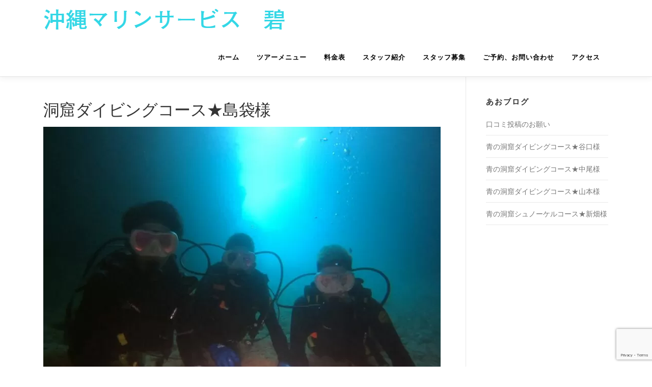

--- FILE ---
content_type: text/html; charset=utf-8
request_url: https://www.google.com/recaptcha/api2/anchor?ar=1&k=6LdEtFcpAAAAAOMl0MOgDy7XhAgSB1ZrUMKoLHDZ&co=aHR0cHM6Ly93d3cub2tpbmF3YWFvLmNvbTo0NDM.&hl=en&v=PoyoqOPhxBO7pBk68S4YbpHZ&size=invisible&anchor-ms=20000&execute-ms=30000&cb=wmvnmgud5llz
body_size: 48507
content:
<!DOCTYPE HTML><html dir="ltr" lang="en"><head><meta http-equiv="Content-Type" content="text/html; charset=UTF-8">
<meta http-equiv="X-UA-Compatible" content="IE=edge">
<title>reCAPTCHA</title>
<style type="text/css">
/* cyrillic-ext */
@font-face {
  font-family: 'Roboto';
  font-style: normal;
  font-weight: 400;
  font-stretch: 100%;
  src: url(//fonts.gstatic.com/s/roboto/v48/KFO7CnqEu92Fr1ME7kSn66aGLdTylUAMa3GUBHMdazTgWw.woff2) format('woff2');
  unicode-range: U+0460-052F, U+1C80-1C8A, U+20B4, U+2DE0-2DFF, U+A640-A69F, U+FE2E-FE2F;
}
/* cyrillic */
@font-face {
  font-family: 'Roboto';
  font-style: normal;
  font-weight: 400;
  font-stretch: 100%;
  src: url(//fonts.gstatic.com/s/roboto/v48/KFO7CnqEu92Fr1ME7kSn66aGLdTylUAMa3iUBHMdazTgWw.woff2) format('woff2');
  unicode-range: U+0301, U+0400-045F, U+0490-0491, U+04B0-04B1, U+2116;
}
/* greek-ext */
@font-face {
  font-family: 'Roboto';
  font-style: normal;
  font-weight: 400;
  font-stretch: 100%;
  src: url(//fonts.gstatic.com/s/roboto/v48/KFO7CnqEu92Fr1ME7kSn66aGLdTylUAMa3CUBHMdazTgWw.woff2) format('woff2');
  unicode-range: U+1F00-1FFF;
}
/* greek */
@font-face {
  font-family: 'Roboto';
  font-style: normal;
  font-weight: 400;
  font-stretch: 100%;
  src: url(//fonts.gstatic.com/s/roboto/v48/KFO7CnqEu92Fr1ME7kSn66aGLdTylUAMa3-UBHMdazTgWw.woff2) format('woff2');
  unicode-range: U+0370-0377, U+037A-037F, U+0384-038A, U+038C, U+038E-03A1, U+03A3-03FF;
}
/* math */
@font-face {
  font-family: 'Roboto';
  font-style: normal;
  font-weight: 400;
  font-stretch: 100%;
  src: url(//fonts.gstatic.com/s/roboto/v48/KFO7CnqEu92Fr1ME7kSn66aGLdTylUAMawCUBHMdazTgWw.woff2) format('woff2');
  unicode-range: U+0302-0303, U+0305, U+0307-0308, U+0310, U+0312, U+0315, U+031A, U+0326-0327, U+032C, U+032F-0330, U+0332-0333, U+0338, U+033A, U+0346, U+034D, U+0391-03A1, U+03A3-03A9, U+03B1-03C9, U+03D1, U+03D5-03D6, U+03F0-03F1, U+03F4-03F5, U+2016-2017, U+2034-2038, U+203C, U+2040, U+2043, U+2047, U+2050, U+2057, U+205F, U+2070-2071, U+2074-208E, U+2090-209C, U+20D0-20DC, U+20E1, U+20E5-20EF, U+2100-2112, U+2114-2115, U+2117-2121, U+2123-214F, U+2190, U+2192, U+2194-21AE, U+21B0-21E5, U+21F1-21F2, U+21F4-2211, U+2213-2214, U+2216-22FF, U+2308-230B, U+2310, U+2319, U+231C-2321, U+2336-237A, U+237C, U+2395, U+239B-23B7, U+23D0, U+23DC-23E1, U+2474-2475, U+25AF, U+25B3, U+25B7, U+25BD, U+25C1, U+25CA, U+25CC, U+25FB, U+266D-266F, U+27C0-27FF, U+2900-2AFF, U+2B0E-2B11, U+2B30-2B4C, U+2BFE, U+3030, U+FF5B, U+FF5D, U+1D400-1D7FF, U+1EE00-1EEFF;
}
/* symbols */
@font-face {
  font-family: 'Roboto';
  font-style: normal;
  font-weight: 400;
  font-stretch: 100%;
  src: url(//fonts.gstatic.com/s/roboto/v48/KFO7CnqEu92Fr1ME7kSn66aGLdTylUAMaxKUBHMdazTgWw.woff2) format('woff2');
  unicode-range: U+0001-000C, U+000E-001F, U+007F-009F, U+20DD-20E0, U+20E2-20E4, U+2150-218F, U+2190, U+2192, U+2194-2199, U+21AF, U+21E6-21F0, U+21F3, U+2218-2219, U+2299, U+22C4-22C6, U+2300-243F, U+2440-244A, U+2460-24FF, U+25A0-27BF, U+2800-28FF, U+2921-2922, U+2981, U+29BF, U+29EB, U+2B00-2BFF, U+4DC0-4DFF, U+FFF9-FFFB, U+10140-1018E, U+10190-1019C, U+101A0, U+101D0-101FD, U+102E0-102FB, U+10E60-10E7E, U+1D2C0-1D2D3, U+1D2E0-1D37F, U+1F000-1F0FF, U+1F100-1F1AD, U+1F1E6-1F1FF, U+1F30D-1F30F, U+1F315, U+1F31C, U+1F31E, U+1F320-1F32C, U+1F336, U+1F378, U+1F37D, U+1F382, U+1F393-1F39F, U+1F3A7-1F3A8, U+1F3AC-1F3AF, U+1F3C2, U+1F3C4-1F3C6, U+1F3CA-1F3CE, U+1F3D4-1F3E0, U+1F3ED, U+1F3F1-1F3F3, U+1F3F5-1F3F7, U+1F408, U+1F415, U+1F41F, U+1F426, U+1F43F, U+1F441-1F442, U+1F444, U+1F446-1F449, U+1F44C-1F44E, U+1F453, U+1F46A, U+1F47D, U+1F4A3, U+1F4B0, U+1F4B3, U+1F4B9, U+1F4BB, U+1F4BF, U+1F4C8-1F4CB, U+1F4D6, U+1F4DA, U+1F4DF, U+1F4E3-1F4E6, U+1F4EA-1F4ED, U+1F4F7, U+1F4F9-1F4FB, U+1F4FD-1F4FE, U+1F503, U+1F507-1F50B, U+1F50D, U+1F512-1F513, U+1F53E-1F54A, U+1F54F-1F5FA, U+1F610, U+1F650-1F67F, U+1F687, U+1F68D, U+1F691, U+1F694, U+1F698, U+1F6AD, U+1F6B2, U+1F6B9-1F6BA, U+1F6BC, U+1F6C6-1F6CF, U+1F6D3-1F6D7, U+1F6E0-1F6EA, U+1F6F0-1F6F3, U+1F6F7-1F6FC, U+1F700-1F7FF, U+1F800-1F80B, U+1F810-1F847, U+1F850-1F859, U+1F860-1F887, U+1F890-1F8AD, U+1F8B0-1F8BB, U+1F8C0-1F8C1, U+1F900-1F90B, U+1F93B, U+1F946, U+1F984, U+1F996, U+1F9E9, U+1FA00-1FA6F, U+1FA70-1FA7C, U+1FA80-1FA89, U+1FA8F-1FAC6, U+1FACE-1FADC, U+1FADF-1FAE9, U+1FAF0-1FAF8, U+1FB00-1FBFF;
}
/* vietnamese */
@font-face {
  font-family: 'Roboto';
  font-style: normal;
  font-weight: 400;
  font-stretch: 100%;
  src: url(//fonts.gstatic.com/s/roboto/v48/KFO7CnqEu92Fr1ME7kSn66aGLdTylUAMa3OUBHMdazTgWw.woff2) format('woff2');
  unicode-range: U+0102-0103, U+0110-0111, U+0128-0129, U+0168-0169, U+01A0-01A1, U+01AF-01B0, U+0300-0301, U+0303-0304, U+0308-0309, U+0323, U+0329, U+1EA0-1EF9, U+20AB;
}
/* latin-ext */
@font-face {
  font-family: 'Roboto';
  font-style: normal;
  font-weight: 400;
  font-stretch: 100%;
  src: url(//fonts.gstatic.com/s/roboto/v48/KFO7CnqEu92Fr1ME7kSn66aGLdTylUAMa3KUBHMdazTgWw.woff2) format('woff2');
  unicode-range: U+0100-02BA, U+02BD-02C5, U+02C7-02CC, U+02CE-02D7, U+02DD-02FF, U+0304, U+0308, U+0329, U+1D00-1DBF, U+1E00-1E9F, U+1EF2-1EFF, U+2020, U+20A0-20AB, U+20AD-20C0, U+2113, U+2C60-2C7F, U+A720-A7FF;
}
/* latin */
@font-face {
  font-family: 'Roboto';
  font-style: normal;
  font-weight: 400;
  font-stretch: 100%;
  src: url(//fonts.gstatic.com/s/roboto/v48/KFO7CnqEu92Fr1ME7kSn66aGLdTylUAMa3yUBHMdazQ.woff2) format('woff2');
  unicode-range: U+0000-00FF, U+0131, U+0152-0153, U+02BB-02BC, U+02C6, U+02DA, U+02DC, U+0304, U+0308, U+0329, U+2000-206F, U+20AC, U+2122, U+2191, U+2193, U+2212, U+2215, U+FEFF, U+FFFD;
}
/* cyrillic-ext */
@font-face {
  font-family: 'Roboto';
  font-style: normal;
  font-weight: 500;
  font-stretch: 100%;
  src: url(//fonts.gstatic.com/s/roboto/v48/KFO7CnqEu92Fr1ME7kSn66aGLdTylUAMa3GUBHMdazTgWw.woff2) format('woff2');
  unicode-range: U+0460-052F, U+1C80-1C8A, U+20B4, U+2DE0-2DFF, U+A640-A69F, U+FE2E-FE2F;
}
/* cyrillic */
@font-face {
  font-family: 'Roboto';
  font-style: normal;
  font-weight: 500;
  font-stretch: 100%;
  src: url(//fonts.gstatic.com/s/roboto/v48/KFO7CnqEu92Fr1ME7kSn66aGLdTylUAMa3iUBHMdazTgWw.woff2) format('woff2');
  unicode-range: U+0301, U+0400-045F, U+0490-0491, U+04B0-04B1, U+2116;
}
/* greek-ext */
@font-face {
  font-family: 'Roboto';
  font-style: normal;
  font-weight: 500;
  font-stretch: 100%;
  src: url(//fonts.gstatic.com/s/roboto/v48/KFO7CnqEu92Fr1ME7kSn66aGLdTylUAMa3CUBHMdazTgWw.woff2) format('woff2');
  unicode-range: U+1F00-1FFF;
}
/* greek */
@font-face {
  font-family: 'Roboto';
  font-style: normal;
  font-weight: 500;
  font-stretch: 100%;
  src: url(//fonts.gstatic.com/s/roboto/v48/KFO7CnqEu92Fr1ME7kSn66aGLdTylUAMa3-UBHMdazTgWw.woff2) format('woff2');
  unicode-range: U+0370-0377, U+037A-037F, U+0384-038A, U+038C, U+038E-03A1, U+03A3-03FF;
}
/* math */
@font-face {
  font-family: 'Roboto';
  font-style: normal;
  font-weight: 500;
  font-stretch: 100%;
  src: url(//fonts.gstatic.com/s/roboto/v48/KFO7CnqEu92Fr1ME7kSn66aGLdTylUAMawCUBHMdazTgWw.woff2) format('woff2');
  unicode-range: U+0302-0303, U+0305, U+0307-0308, U+0310, U+0312, U+0315, U+031A, U+0326-0327, U+032C, U+032F-0330, U+0332-0333, U+0338, U+033A, U+0346, U+034D, U+0391-03A1, U+03A3-03A9, U+03B1-03C9, U+03D1, U+03D5-03D6, U+03F0-03F1, U+03F4-03F5, U+2016-2017, U+2034-2038, U+203C, U+2040, U+2043, U+2047, U+2050, U+2057, U+205F, U+2070-2071, U+2074-208E, U+2090-209C, U+20D0-20DC, U+20E1, U+20E5-20EF, U+2100-2112, U+2114-2115, U+2117-2121, U+2123-214F, U+2190, U+2192, U+2194-21AE, U+21B0-21E5, U+21F1-21F2, U+21F4-2211, U+2213-2214, U+2216-22FF, U+2308-230B, U+2310, U+2319, U+231C-2321, U+2336-237A, U+237C, U+2395, U+239B-23B7, U+23D0, U+23DC-23E1, U+2474-2475, U+25AF, U+25B3, U+25B7, U+25BD, U+25C1, U+25CA, U+25CC, U+25FB, U+266D-266F, U+27C0-27FF, U+2900-2AFF, U+2B0E-2B11, U+2B30-2B4C, U+2BFE, U+3030, U+FF5B, U+FF5D, U+1D400-1D7FF, U+1EE00-1EEFF;
}
/* symbols */
@font-face {
  font-family: 'Roboto';
  font-style: normal;
  font-weight: 500;
  font-stretch: 100%;
  src: url(//fonts.gstatic.com/s/roboto/v48/KFO7CnqEu92Fr1ME7kSn66aGLdTylUAMaxKUBHMdazTgWw.woff2) format('woff2');
  unicode-range: U+0001-000C, U+000E-001F, U+007F-009F, U+20DD-20E0, U+20E2-20E4, U+2150-218F, U+2190, U+2192, U+2194-2199, U+21AF, U+21E6-21F0, U+21F3, U+2218-2219, U+2299, U+22C4-22C6, U+2300-243F, U+2440-244A, U+2460-24FF, U+25A0-27BF, U+2800-28FF, U+2921-2922, U+2981, U+29BF, U+29EB, U+2B00-2BFF, U+4DC0-4DFF, U+FFF9-FFFB, U+10140-1018E, U+10190-1019C, U+101A0, U+101D0-101FD, U+102E0-102FB, U+10E60-10E7E, U+1D2C0-1D2D3, U+1D2E0-1D37F, U+1F000-1F0FF, U+1F100-1F1AD, U+1F1E6-1F1FF, U+1F30D-1F30F, U+1F315, U+1F31C, U+1F31E, U+1F320-1F32C, U+1F336, U+1F378, U+1F37D, U+1F382, U+1F393-1F39F, U+1F3A7-1F3A8, U+1F3AC-1F3AF, U+1F3C2, U+1F3C4-1F3C6, U+1F3CA-1F3CE, U+1F3D4-1F3E0, U+1F3ED, U+1F3F1-1F3F3, U+1F3F5-1F3F7, U+1F408, U+1F415, U+1F41F, U+1F426, U+1F43F, U+1F441-1F442, U+1F444, U+1F446-1F449, U+1F44C-1F44E, U+1F453, U+1F46A, U+1F47D, U+1F4A3, U+1F4B0, U+1F4B3, U+1F4B9, U+1F4BB, U+1F4BF, U+1F4C8-1F4CB, U+1F4D6, U+1F4DA, U+1F4DF, U+1F4E3-1F4E6, U+1F4EA-1F4ED, U+1F4F7, U+1F4F9-1F4FB, U+1F4FD-1F4FE, U+1F503, U+1F507-1F50B, U+1F50D, U+1F512-1F513, U+1F53E-1F54A, U+1F54F-1F5FA, U+1F610, U+1F650-1F67F, U+1F687, U+1F68D, U+1F691, U+1F694, U+1F698, U+1F6AD, U+1F6B2, U+1F6B9-1F6BA, U+1F6BC, U+1F6C6-1F6CF, U+1F6D3-1F6D7, U+1F6E0-1F6EA, U+1F6F0-1F6F3, U+1F6F7-1F6FC, U+1F700-1F7FF, U+1F800-1F80B, U+1F810-1F847, U+1F850-1F859, U+1F860-1F887, U+1F890-1F8AD, U+1F8B0-1F8BB, U+1F8C0-1F8C1, U+1F900-1F90B, U+1F93B, U+1F946, U+1F984, U+1F996, U+1F9E9, U+1FA00-1FA6F, U+1FA70-1FA7C, U+1FA80-1FA89, U+1FA8F-1FAC6, U+1FACE-1FADC, U+1FADF-1FAE9, U+1FAF0-1FAF8, U+1FB00-1FBFF;
}
/* vietnamese */
@font-face {
  font-family: 'Roboto';
  font-style: normal;
  font-weight: 500;
  font-stretch: 100%;
  src: url(//fonts.gstatic.com/s/roboto/v48/KFO7CnqEu92Fr1ME7kSn66aGLdTylUAMa3OUBHMdazTgWw.woff2) format('woff2');
  unicode-range: U+0102-0103, U+0110-0111, U+0128-0129, U+0168-0169, U+01A0-01A1, U+01AF-01B0, U+0300-0301, U+0303-0304, U+0308-0309, U+0323, U+0329, U+1EA0-1EF9, U+20AB;
}
/* latin-ext */
@font-face {
  font-family: 'Roboto';
  font-style: normal;
  font-weight: 500;
  font-stretch: 100%;
  src: url(//fonts.gstatic.com/s/roboto/v48/KFO7CnqEu92Fr1ME7kSn66aGLdTylUAMa3KUBHMdazTgWw.woff2) format('woff2');
  unicode-range: U+0100-02BA, U+02BD-02C5, U+02C7-02CC, U+02CE-02D7, U+02DD-02FF, U+0304, U+0308, U+0329, U+1D00-1DBF, U+1E00-1E9F, U+1EF2-1EFF, U+2020, U+20A0-20AB, U+20AD-20C0, U+2113, U+2C60-2C7F, U+A720-A7FF;
}
/* latin */
@font-face {
  font-family: 'Roboto';
  font-style: normal;
  font-weight: 500;
  font-stretch: 100%;
  src: url(//fonts.gstatic.com/s/roboto/v48/KFO7CnqEu92Fr1ME7kSn66aGLdTylUAMa3yUBHMdazQ.woff2) format('woff2');
  unicode-range: U+0000-00FF, U+0131, U+0152-0153, U+02BB-02BC, U+02C6, U+02DA, U+02DC, U+0304, U+0308, U+0329, U+2000-206F, U+20AC, U+2122, U+2191, U+2193, U+2212, U+2215, U+FEFF, U+FFFD;
}
/* cyrillic-ext */
@font-face {
  font-family: 'Roboto';
  font-style: normal;
  font-weight: 900;
  font-stretch: 100%;
  src: url(//fonts.gstatic.com/s/roboto/v48/KFO7CnqEu92Fr1ME7kSn66aGLdTylUAMa3GUBHMdazTgWw.woff2) format('woff2');
  unicode-range: U+0460-052F, U+1C80-1C8A, U+20B4, U+2DE0-2DFF, U+A640-A69F, U+FE2E-FE2F;
}
/* cyrillic */
@font-face {
  font-family: 'Roboto';
  font-style: normal;
  font-weight: 900;
  font-stretch: 100%;
  src: url(//fonts.gstatic.com/s/roboto/v48/KFO7CnqEu92Fr1ME7kSn66aGLdTylUAMa3iUBHMdazTgWw.woff2) format('woff2');
  unicode-range: U+0301, U+0400-045F, U+0490-0491, U+04B0-04B1, U+2116;
}
/* greek-ext */
@font-face {
  font-family: 'Roboto';
  font-style: normal;
  font-weight: 900;
  font-stretch: 100%;
  src: url(//fonts.gstatic.com/s/roboto/v48/KFO7CnqEu92Fr1ME7kSn66aGLdTylUAMa3CUBHMdazTgWw.woff2) format('woff2');
  unicode-range: U+1F00-1FFF;
}
/* greek */
@font-face {
  font-family: 'Roboto';
  font-style: normal;
  font-weight: 900;
  font-stretch: 100%;
  src: url(//fonts.gstatic.com/s/roboto/v48/KFO7CnqEu92Fr1ME7kSn66aGLdTylUAMa3-UBHMdazTgWw.woff2) format('woff2');
  unicode-range: U+0370-0377, U+037A-037F, U+0384-038A, U+038C, U+038E-03A1, U+03A3-03FF;
}
/* math */
@font-face {
  font-family: 'Roboto';
  font-style: normal;
  font-weight: 900;
  font-stretch: 100%;
  src: url(//fonts.gstatic.com/s/roboto/v48/KFO7CnqEu92Fr1ME7kSn66aGLdTylUAMawCUBHMdazTgWw.woff2) format('woff2');
  unicode-range: U+0302-0303, U+0305, U+0307-0308, U+0310, U+0312, U+0315, U+031A, U+0326-0327, U+032C, U+032F-0330, U+0332-0333, U+0338, U+033A, U+0346, U+034D, U+0391-03A1, U+03A3-03A9, U+03B1-03C9, U+03D1, U+03D5-03D6, U+03F0-03F1, U+03F4-03F5, U+2016-2017, U+2034-2038, U+203C, U+2040, U+2043, U+2047, U+2050, U+2057, U+205F, U+2070-2071, U+2074-208E, U+2090-209C, U+20D0-20DC, U+20E1, U+20E5-20EF, U+2100-2112, U+2114-2115, U+2117-2121, U+2123-214F, U+2190, U+2192, U+2194-21AE, U+21B0-21E5, U+21F1-21F2, U+21F4-2211, U+2213-2214, U+2216-22FF, U+2308-230B, U+2310, U+2319, U+231C-2321, U+2336-237A, U+237C, U+2395, U+239B-23B7, U+23D0, U+23DC-23E1, U+2474-2475, U+25AF, U+25B3, U+25B7, U+25BD, U+25C1, U+25CA, U+25CC, U+25FB, U+266D-266F, U+27C0-27FF, U+2900-2AFF, U+2B0E-2B11, U+2B30-2B4C, U+2BFE, U+3030, U+FF5B, U+FF5D, U+1D400-1D7FF, U+1EE00-1EEFF;
}
/* symbols */
@font-face {
  font-family: 'Roboto';
  font-style: normal;
  font-weight: 900;
  font-stretch: 100%;
  src: url(//fonts.gstatic.com/s/roboto/v48/KFO7CnqEu92Fr1ME7kSn66aGLdTylUAMaxKUBHMdazTgWw.woff2) format('woff2');
  unicode-range: U+0001-000C, U+000E-001F, U+007F-009F, U+20DD-20E0, U+20E2-20E4, U+2150-218F, U+2190, U+2192, U+2194-2199, U+21AF, U+21E6-21F0, U+21F3, U+2218-2219, U+2299, U+22C4-22C6, U+2300-243F, U+2440-244A, U+2460-24FF, U+25A0-27BF, U+2800-28FF, U+2921-2922, U+2981, U+29BF, U+29EB, U+2B00-2BFF, U+4DC0-4DFF, U+FFF9-FFFB, U+10140-1018E, U+10190-1019C, U+101A0, U+101D0-101FD, U+102E0-102FB, U+10E60-10E7E, U+1D2C0-1D2D3, U+1D2E0-1D37F, U+1F000-1F0FF, U+1F100-1F1AD, U+1F1E6-1F1FF, U+1F30D-1F30F, U+1F315, U+1F31C, U+1F31E, U+1F320-1F32C, U+1F336, U+1F378, U+1F37D, U+1F382, U+1F393-1F39F, U+1F3A7-1F3A8, U+1F3AC-1F3AF, U+1F3C2, U+1F3C4-1F3C6, U+1F3CA-1F3CE, U+1F3D4-1F3E0, U+1F3ED, U+1F3F1-1F3F3, U+1F3F5-1F3F7, U+1F408, U+1F415, U+1F41F, U+1F426, U+1F43F, U+1F441-1F442, U+1F444, U+1F446-1F449, U+1F44C-1F44E, U+1F453, U+1F46A, U+1F47D, U+1F4A3, U+1F4B0, U+1F4B3, U+1F4B9, U+1F4BB, U+1F4BF, U+1F4C8-1F4CB, U+1F4D6, U+1F4DA, U+1F4DF, U+1F4E3-1F4E6, U+1F4EA-1F4ED, U+1F4F7, U+1F4F9-1F4FB, U+1F4FD-1F4FE, U+1F503, U+1F507-1F50B, U+1F50D, U+1F512-1F513, U+1F53E-1F54A, U+1F54F-1F5FA, U+1F610, U+1F650-1F67F, U+1F687, U+1F68D, U+1F691, U+1F694, U+1F698, U+1F6AD, U+1F6B2, U+1F6B9-1F6BA, U+1F6BC, U+1F6C6-1F6CF, U+1F6D3-1F6D7, U+1F6E0-1F6EA, U+1F6F0-1F6F3, U+1F6F7-1F6FC, U+1F700-1F7FF, U+1F800-1F80B, U+1F810-1F847, U+1F850-1F859, U+1F860-1F887, U+1F890-1F8AD, U+1F8B0-1F8BB, U+1F8C0-1F8C1, U+1F900-1F90B, U+1F93B, U+1F946, U+1F984, U+1F996, U+1F9E9, U+1FA00-1FA6F, U+1FA70-1FA7C, U+1FA80-1FA89, U+1FA8F-1FAC6, U+1FACE-1FADC, U+1FADF-1FAE9, U+1FAF0-1FAF8, U+1FB00-1FBFF;
}
/* vietnamese */
@font-face {
  font-family: 'Roboto';
  font-style: normal;
  font-weight: 900;
  font-stretch: 100%;
  src: url(//fonts.gstatic.com/s/roboto/v48/KFO7CnqEu92Fr1ME7kSn66aGLdTylUAMa3OUBHMdazTgWw.woff2) format('woff2');
  unicode-range: U+0102-0103, U+0110-0111, U+0128-0129, U+0168-0169, U+01A0-01A1, U+01AF-01B0, U+0300-0301, U+0303-0304, U+0308-0309, U+0323, U+0329, U+1EA0-1EF9, U+20AB;
}
/* latin-ext */
@font-face {
  font-family: 'Roboto';
  font-style: normal;
  font-weight: 900;
  font-stretch: 100%;
  src: url(//fonts.gstatic.com/s/roboto/v48/KFO7CnqEu92Fr1ME7kSn66aGLdTylUAMa3KUBHMdazTgWw.woff2) format('woff2');
  unicode-range: U+0100-02BA, U+02BD-02C5, U+02C7-02CC, U+02CE-02D7, U+02DD-02FF, U+0304, U+0308, U+0329, U+1D00-1DBF, U+1E00-1E9F, U+1EF2-1EFF, U+2020, U+20A0-20AB, U+20AD-20C0, U+2113, U+2C60-2C7F, U+A720-A7FF;
}
/* latin */
@font-face {
  font-family: 'Roboto';
  font-style: normal;
  font-weight: 900;
  font-stretch: 100%;
  src: url(//fonts.gstatic.com/s/roboto/v48/KFO7CnqEu92Fr1ME7kSn66aGLdTylUAMa3yUBHMdazQ.woff2) format('woff2');
  unicode-range: U+0000-00FF, U+0131, U+0152-0153, U+02BB-02BC, U+02C6, U+02DA, U+02DC, U+0304, U+0308, U+0329, U+2000-206F, U+20AC, U+2122, U+2191, U+2193, U+2212, U+2215, U+FEFF, U+FFFD;
}

</style>
<link rel="stylesheet" type="text/css" href="https://www.gstatic.com/recaptcha/releases/PoyoqOPhxBO7pBk68S4YbpHZ/styles__ltr.css">
<script nonce="wYLtI-cMA-NUzROFJ5mKDg" type="text/javascript">window['__recaptcha_api'] = 'https://www.google.com/recaptcha/api2/';</script>
<script type="text/javascript" src="https://www.gstatic.com/recaptcha/releases/PoyoqOPhxBO7pBk68S4YbpHZ/recaptcha__en.js" nonce="wYLtI-cMA-NUzROFJ5mKDg">
      
    </script></head>
<body><div id="rc-anchor-alert" class="rc-anchor-alert"></div>
<input type="hidden" id="recaptcha-token" value="[base64]">
<script type="text/javascript" nonce="wYLtI-cMA-NUzROFJ5mKDg">
      recaptcha.anchor.Main.init("[\x22ainput\x22,[\x22bgdata\x22,\x22\x22,\[base64]/[base64]/[base64]/KE4oMTI0LHYsdi5HKSxMWihsLHYpKTpOKDEyNCx2LGwpLFYpLHYpLFQpKSxGKDE3MSx2KX0scjc9ZnVuY3Rpb24obCl7cmV0dXJuIGx9LEM9ZnVuY3Rpb24obCxWLHYpe04odixsLFYpLFZbYWtdPTI3OTZ9LG49ZnVuY3Rpb24obCxWKXtWLlg9KChWLlg/[base64]/[base64]/[base64]/[base64]/[base64]/[base64]/[base64]/[base64]/[base64]/[base64]/[base64]\\u003d\x22,\[base64]\x22,\[base64]/[base64]/CcKJCXvDjRFDwp7DtsOyBEzCgBTCnMO/HsK6dcKNXsOmwo7Cg043wpwOwqPDrlbCjMO/H8OQwqjDhcO7w5YiwoVSw78XLjnCh8KeJcKONsO3QnDDj0nDuMKfw7HDm0Ifwq5lw4vDqcOCwqhmwqHCgcK4RcKlfMKxIcKLQnPDgVNdwqLDrWt0VzTCtcOMWH9TMsOrMMKiw5B/[base64]/CrcOnw5/DncOlWsKnw5Qtw55KBsKdw5QFwpzDhicrX1oqw75DwqpRJhl5SMOowobCg8KEw57CmSDDsQIkJMOkecOCQMOPw6PCmMOTaRfDo2NdKyvDs8OkMcOuL0YFaMO/PUbDi8OQI8K+wqbCosOdNcKYw6LDhWTDkibCvm/CuMOdw7DDvMKgM2ECHXtuGQzClMO4w4HCsMKEwpvDn8OLTsKGLSliM0kqwpwoQ8ObIi7DvcKBwokaw4HChFAiwp/Ct8K/wqzCijvDn8OYw63DscO9wpt0wpdsPcKrwo7DmMKZF8O/OMOUwo/CosO0B2nCuDzDvG3CoMOFw4dtGkpNK8O3wqwNPsKCwrzDqcOsfDzDhcOFTcOBwpfCicOBZ8KIDBs9dSnCj8ODb8KLPGl/w6jCrXwxL8OzOyVowpPDq8O6cXHCucKjw5pTMcK4bcOqwodUw6olOsOpw68xGSxkMiZcYGPCvcKYFsOdP3jDjMKAB8KtY0wlwrLCqMOmd8OeKy/Cq8Oow5AQJMKVw50kw6MNXx5da8OeMm3CiznCksOnLsOKLgzCkcOLwrRnw5ovwrrCqMO2wovDkUYyw5MAwoIKScKHGMOtUjIkC8KLw6nCvTt9TlbDj8OSXQ4gOMKEXTQMwrVAD1bDssKzB8KDdx/[base64]/[base64]/DkmExRcOADcKEQ8KuaMOwFxpUVcOpw6LDhcOhwrXCvcK7eGhqY8KTGV9uwr3DnsKJwoPCgMKgBMOfC11RSxUydGRbTsO2QMKIwp/Ch8KJwqERw6LCtcOiw4JeY8OLX8Osc8Odw7Yrw4LCi8K6wpnDr8Oiw6I+MVXCgnTChcOZcVfCosK6wpHDo2DDpFbCu8KEwoRfCcKvXMOjw7fCrTLDszhiwoHDh8K/dsOwwp7DlMKOw6ZfEsONwonDnMOAc8O1wp5IN8OXUFvDjsKlw4XCpjEaw53DjMKmeW3DnVDDkcK/w61Aw6ooFMKPw7hFVsOYUS7CrMKgMgTCtkXDpQ1lf8OsUGXDtVTCkQ3Cg1XCiVjCpkA1YcKmYMK4wq/DpMKFwo3DpgXDrHLCjmXCsMKAw6ovGDjDrRHCohvChMKdMMOOw4dBwpwVZMKVWn9Rw6h8aHZ/[base64]/[base64]/[base64]/CjsKRw53DvMOrPcODc8OrNsKPQsKGSAjDsAbCghDCjwjDgcO8GwvCkA/Ci8Kiw5U3wpnDmRVowpLDrsOXR8K0YUIVc101w6RiTsKDwqHDqXVBD8K/wp42w6kHEmnCklpBcGokHy7Dtk1JeDbDuhXDgh5ow4LDiHVZw77CrMKYcSdJwrPCjsKdw7Nkw5lrw5tmcMO0w7/[base64]/[base64]/DjW/Dg8KQWic7YzzCgMKrwqcGKlzCr8OjWw3Cr2jDtsK9KMK3P8O3W8OBwrZ3w73Du0fCjxzDsBsFw6/Cp8KQDh1ww7NNY8OBZMO1w6RtPcOROQVpXmplwqszD0HCpzXCvsOkVk7DoMOhwrLDrcKoCx0kwojCk8OOw5PCmVXChFgRRhZFPcKnC8OlcsO+J8Ktw4cZw73CtsOiH8KndB/DsTIDwqwECMK6wp7CosKdwqQGwqZxHFvCnHjCgwTDol/[base64]/CvEtmBmrChCYow75tDMKDAUcKNSvDqWxhwpdhwprDqBXDu1ALwoRFNUfCszjCrMOYwql/cyHDnMK+wobCpMO4w7UKWcOldTbDusOXSF9UwqA2U102ZsO2AsKVEFrDlTBlcEbCnEhgw5J9EGLDv8OdJMOnwonDgHTCoMOgw4bCsMKbIQEpwpTCncKuwrpNwpdaI8KhMsOHYsKnw45ZwozDhwPCscOwPUXCt03ChsO3Y1/DtsO8WcOuw77CjMOCwpwKwql5SlDDucK8MT8Ow4/CsizCswPDhHMHTgpRwozCpQoWdTnDp0fDjsOEaW19w6gmNgs+UMK8fsO7MXvCv2fCjMOUw6cjwr52XHJZw6w0w4zCqCPCgDw+WcOoenQRwoIXa8KMFMOiw4/CmAtPw7dtw6TChAzCvErDq8OEFQDDlivCiVhPw5wFcAPDqcKbwr8CF8OBw73Du3rCmEzChgNfdcOMNsOBc8OJCQ4MHndowp8xw5bDiDE2X8O8wpzDtMKWwrY7eMOjNcKBw4ESw7EAU8KBwrrDiFXDlCLCqcKHcy/CksOOTsKTw7LDtXQgXSLDvxjCssOQwpNiE8O9CMKcwodBw4J1a3TCpcOUOMKcaCtEw7TDvH5Hw7l2fDzCgR5Qw597w7FVw5oTahDCtDXDr8OTw5XCuMKTwqTCgR/[base64]/CjcKNED4rw5XCnA9Dw7fDsh9aLVEPw6NowploRMO7JXfCq3fDo8KgworCsVpYwqfDtMKFw5/DpsOSScO/WzLCsMKVwp3ChMO6w7NiwoLCrgIvXklWw7zDrcK7LB8fGcKmw78YV0nCscKxIGvCgnliwpkfwoc3w5xiGitrw7rDjsKcSDjDsVY+wrDCpyVyScKLw4jCrcKHw7lMw6NfecOaLV3Chx/DjGUzS8K4w7AawoLDhHVSw7B8EMKbw57ChMOTA2DDiSpAwofCiRpLwrRON0HCpCjDgMKKwoLCoD3Cix7DilBhaMKBw43Cp8KCw7bCnxIHw6DDosO3UynCjsKkw4nCosOAXU4LwpbDiBMOJV8uw6DDhsO2wqbColgMAnrDjV/DocODGsKPMU58w7HDg8KqDsKcwrtGw7Bpw7/[base64]/DgX7DigIqw7M/Ux9Uw5s1wprDvnPDuTcQJmBZw5zDr8Ktw4Egwqk4HsKCwpsJwo/Cj8OGw5vDg1LDssOaw6/[base64]/CkWUTbsORDhnDii3DkcKIwrbDlwZJw6TCl8KIw5cIecKmw6XDoizDgFzDoEYkwrbDnW7DgW0oBcOlHMKXwrfDpj/[base64]/WnMaHEnCtRYFH0UVwrXCjUckA0HDgA7Dk8KrH8OIbljCn1d+OsKvwpDCtD8Ww4bCly/[base64]/[base64]/[base64]/EsOGbz5BwqwfV8KwCjI9wrQdwoLDgcKYLMOnZCXCtAnCmVfDm0DDh8OAw4XDrMODwphyHcKEORJ3d3EsHAfCiFvDmnLCn2LDkSMPDMKDQ8K6wrbCv0XDgGfDiMKZZi/DhsKtE8OgwpTDisK4acOnFMO2w5AbJ3QFw6LDvELCncOkw5DCkCnCuFbDhwFZw6HCqcOXwo0IdsKkwrbCrznDrsKKLxrDlsOCwrtzUgsFTcKPM1dFw6pWYsOMw5fCicK2FMKow6DDpcK8wq/CkTJrwpVpwpkYw6rCgsOiXkbCskLCg8KHWTwewq43wotgHMKwWgQwwoXDucOew5M/cA0JfsO3Q8KCXsOaVzoTwqFfw6MDNMKzfsOqfMOvUcKMwrdzwoPDtsOgw7bCjVljDMO/w5FTw63CscK5w6wdwqVhdVFEZcKsw4M7w65ZcwbDriDCrMOVOGnClsOqwpDDriXCny0Jdg0nX0zCqmvDisOyZw4ewrvDqMKwcVQiPcKdJH8EwqZVw7tJNcOzw7TClj8BwqsCclXDgTfCjMOVw64PY8KeWsOywpQzSiXDksKvwqHDvsK/w6DCh8KxX2zCscOeRsKgw5VGa3luJg/[base64]/wphAd8Kpw7Yiwr3CpwQ7Zw1AwpLCmGTCnmRCwr4RwqjDicK/[base64]/a2/Cm3sYOsKcRMOlwqPDl8KiwpXCtFfDksKEwq1TV8OVwqFuwpPCqXrCvwrDmMKfHQPCsQXClcOTFmfDhsOFw53CqW1/JsOWXgHDg8KCXsKPccKyw5Yuwq9bwo/CqsKVwoXCocKvwoIRwrTClsO4wrHDp2/Dn1dzCidCcSwCw4pHB8O+wo17w6LDq2IQAVTCsVMGw5U8wpZPw4bDsBrCpU0/w4LCsFk8wqzCmQ7Dp25bwodmw7hGw4AyfX7Cm8KWfcKiwrbCiMOBwoFewqpRN08pew1EXHzClgQ5V8OPw5PCtyU9PSHDqTYae8O2w5/[base64]/DmcO9KsKPwpTCiw5EwrQVMyTDkMOefMO1KMKkTsKVw7nCvkFPw6XDosKWwpJSw5zDowPCtcKBMcOew7YowqXClCrCuFtbWEzCn8KIw4BVXU/Cp1XDlMKnfHTCqiUYHQnDsSHChMOQw74jZB1rFcKzw6HCnWEYworCocOnw6g4w61hwoskwocjEsKtwqzCk8Omw5snD1d2UMKKbl/CjMK2P8Opw7gvw64ww49XF3o/w6LCnMOvw4/Dr0gMwop5wpVRw74xw5fCnEzCrAbDmcKYVBbChsOJI3vDt8KXbGPDg8OHM1pkfC9BwrrDkU4EwpIWwrRxwoMNwqNBUXbDl39RDMKew5TCgMOzPcKESjLCoWwjw6N9wqTCkMOPMEMGw7TCncKpGU/ChcKrw5HCuWnDqcKYwp8OLsOOw4pfdhTDtcKLwpLCjDHDiDTDm8O1XV7CrcOvAH7DjMKZwpYZwrnCpHZ9wpjCsgPDuDnCh8KNw57Dp1d/w67CusKCwrnDl1/CvMKyw6jDkcOZbsKKOi8PPsO7SxVrDlx8w4hBw4/[base64]/DonTDscKEwqrDjUwoX8OTT8KfKXLDpxfCnRpwJi/DnhRbMcOASSbDvMOZwp98BUnCkkbDtynDnsOQGMKAJcKhw6DDm8OgwooTFUpXwrnCm8O/CMOCc0UNw7NAw7fDsSVbw5XCs8K6w73CiMOaw4RNL2QxNcOzdcKKw4vCm8KnAzvDusKuw6USKMKfwpVVwqoaw5PCpMOyHsK3IntsXcKAUjDDi8KxF2dKwo4WwpdkYMOJTsKKazRnw7gfw7rCkMKfYQjDhcKywrTDrFAmAcOkQW8YJMOQPxLCt8OUJcKrX8K0K3TChg/CrsK4Ugo/Tldwwq05XTZlw7HCki/CgiLDryPDmBpiOsOyGGslw6AvwoTDhcK3wpXDhMKpUmFmw6zDpHVdw40NbgN0biTCvyLCnFHCm8O0wpVlw57DmcOSwqFLQhZ5UsOIwq3DjyPDlWTDoMO4G8K4w5LCkn7DpMKXH8Klw7oLJEUsXMOFw4tYdhfDv8OsUcK7w6jDnTcrZn7DsyIRwoAZwq/DtQ3DnAoawqfDjsKbw60ZwqjCnU0YJMOWanMcwrNVNMKUW3TCtcKmbFDDu3d7wrlPQ8KBCsORw4toasKcDRbDg1p/woAlwotufCREfMKDT8Kvw4p8UMOUUMOGW1ozwrLDqxzDjcKawpNONkcabR85wr7DkcOrw5DCkcOkSEDDvURHSMK5w6EnRcOBw5LChRYPw7XCq8KQPDtfw682CMOybMK5wrVaFmbDqGBOQcKsBATCqcKEKsKnQnDDsH/Cq8OuVCsrw6VfwrvCpRLCmgrCozLCg8OZwqDCjcKaFsOxw5hsLcOpw6c7wrVYTcOUNwXCkhgHwqLDncKdw6HDm2TCgxLCsjtELMOGesKgBS/Dp8Ocw5NBw6EmRRLCiSHCocKGwrrCtcOAwoTDmcKcwrzCo2/Dkhoqcy/[base64]/wrpDwo/DpsKPw6Fww7Bjw7zCsQhwWsKQw5XCkcKrw5zDsSzCscKBL2wJw6kxOMKkw7dJInfCvUvCt3Qtwr3DmQjCrVTCkcKub8OMwrN9wrXCiU3CojvCuMKpDnLCu8O2QcKXw6nDvF9VfX/CjMOfTnTCg1Rxw5TDpsK6VG/Du8OtwoM4wooYPMKTBsKCVVLDn13CpDsNw5t8RFnCh8KOw53CvcOtw6bDgMO7w4M0wqBMwp7CpcK5wr3DnsOswpUowoXDhibDmkQnw6fDuMK2wq/DgcOxwo7ChcKoDVfDj8KsU2BVCsKAf8O/CwPChcKaw68cw7rCk8OzwrzDmD9kTsKTPcK/[base64]/wqrDpsOtwr5mGWjCqSTDvMOVwprCu3o9SiRKwpZqJcK7w4FKUMOWwpxMw6Z3UsOkMgVawprDnsKFMsOXw71NQT7DlALCrzTCvndSACDDsXbDl8OLdmgBw45/wo3CpEtqGhgATsOeGifChMOwVcOBwo9vccOtw5YNw6nDksOTw7kEw5Mdw5YSf8KUwrETIlnDtBt3wqAHw5zCm8OwABMMcsOFSx3DlVTCsRdnEXEcw4MkwoTCvVvDkgDDi3JLwqXCjjLDtUBIwrshwr3CqnTDicKEw44pOX4bNcKvw6fCpMOSw4rDj8OZwp/CsEwra8OUw69ww5fDpMKVJVdEwo/DomIaVcKdw5LCucOIJMOcwrIRGMOSKsKLenQZw6wlAsK2w7zDnxLCuMOseSABSBAaw5fCszVXw7zDkx8LbcOhwrYjU8OPw4bClXLDicKCw7bDkXxWdXXDrcKjHWfDp1AJORXDisOXwp3DocOUw7DClhXDhcOHLg/ChMOMwrYyw4/CpWhPw6JdOsK5YsOgwqnDuMKBJVhhw4/DsTA+SHhiOsKUw6hnTcO9w7DCnhDDpEgvVcOGCQLCjsO3wpHDoMOrwqbDpnUDUC4XbnRUI8K+w5B5TG3DkcKfIcKMYD7CrTHCvyXCkMOPw77ConTDq8KywpXClcONQMOkBsOzGW/Cq1k8bcKIw7/DiMKxwq/DusK5wqJ7wqMvwoPDkMKFSsOJwrPCp3XDucK1In/CgMKnwrwNYzPCrcKkIsOsAsKZw6LCksKXbgrDvVPCuMKFw6QTwpp2wohHREc5ADxzwpbCvBrDuiNKSjUKw6QhZSgNN8O5HV94wrUzFC9bwrANVsOCdsKMLhPDsE3DrMK7w63Di0/CkcO9HSd1OE3Ck8Okw6jDgsKqGcKUEMOcw7fDt17DqcKfJGnCjcK7HcORwoHDhsOfaAPCmm/Dk1TDvMOSc8OfRMOoBsONwqcqNcOpwo3CpcOfSjHDlgAfwqjCj0F9w5FSw7nDgsODw58rBMO5wr/[base64]/wpDCgQ1MWm8bYRjCq8ORw5d4b8OjBwYJw7fDmzTCoCPDqUVacsKnw59AWMK2w5Juw6bDjsKqannDg8KdJEfCnnPDjMOkTcO+w6TCs3YvwonCqcO1w5/DscKMwp/CoQIOE8ORf2Uqw4DDq8K/wqLDpsKQwp3DksKiwrMWw65oYMKzw7zCkz0KaXw9wpI5cMKawrzCi8KFw7Zqw6fCtMOXacOjwonCr8O+f3bDm8Oawq48w4kUw5ZxUks8wodHPHcmBsK+NXPDqQd/BnkQw7vDgcOAaMK/VMOOw4E/w4tnwrPCosK6wqzDqsKjKBHDgkfDvTNEIxLCpMK5wog5TG8Nw7jCrGJ1wonCpcKuKMOQwogUwo58wr9Mwrt/wofDhnPCsw7DiT/[base64]/CpQTCtsKsBgBpAXZLwoZYw7VxU8Kaw4NTWWPCg8KRw5PCt8KQRcOeb8Kiw43DiMKjwofDr23ClcObw5TChcOtJ2QywrjCkMOfwpnDnzRGw7/DssKbw77Csn4Fw7sFf8Kyc2bDv8KbwpspVsOHeVjDvUJMJEZHecKKw4VnDSbDoVPCtxdDP0tiYyTDpMOrwqrDu1PCjiNoQVx5woQEOWkvwoPDg8KWwqtkw7Z/w7jDtsKRwrZiw68bwq7DkTvCijvDhMKkwozDvXvCslfDmMOGwo0Gw5xew4BJa8O6wrHDjHIRV8KGwpMWUcKxZcOybMKvLyouP8O0V8OhUA4XDFUUw4lMw7bCkXBmbcO4NR1Rw6FSEkPDuALDqMOTw7scwpzDqcOxwpnDoXPCu18RwrNwP8OOw41Pw5/DuMOyDsKHw5nClzgiw5c4L8OIw4ECeWI9w6vDoMKbKMKdw4Y8aibCnMKgSsKlw5DDpsOLw6tjBMOjw7zCvsK+W8K2Xw/[base64]/DnGpVXsKuwqVawoIVw4FbwpIEIhHDnSrCl8KQJcOawp4md8KvwqjCv8OYwqwyw74NUg4iwpnDosOYJz5CVlPCicO+wrsow4stQl4Hw6nCncOfwoTDiB/DjcOpwpMiEMOfRVt+LCEmwpTDqHLDn8K+WsOkw5Ysw555w4xVVXHCpmp3OmN/flXCvzTDvMOVwrgAwoTCiMOFeMKIw5sKw4vDlVjDqjLDjzBQTXNmA8OfDHFgwojCvVZ0EMOuw644b27DtnNtw5YKw7BlFXnDthEpwoHDu8KywrIqGsKFw6ZXdC3Dt3JuIF5awpPDtsK2TF81w5PDrcKrwojCq8OjVsKYw4fDhcOsw71xw6/Cl8Oew78ow4TCm8Okw7jCmjpmw67Cvy3DisOTAk7Cm1/DoFbComJeVMK/YGbDqQ0zw7Fgw4cgwqnDhkFOwoRwwq3CmcK9w5cZw57DsMK/AGpSCcOyL8OnHcOKw4bCmXLCqnXChC0Nw67CpxHDs2UoZsK4w5XCvMKjw57CucOUw7jCjcOBTMKjwofDjE7DihTDr8OKZsK+LsKSCBVxwrzDpFPDq8OIOMOSc8K3EQAHYcOOZsODdFTDkyl9bsK6w7LCtcOQwqPCvWEsw6sywq4Pw41BwpXCpxPDshARw7/DqgTCvcOwUEMGw4ABw4RdwpcdPsKtwrwrOsOrwqnCn8KcY8KlbjZrw6/[base64]/w7nDn11xRsKkf8O+wpXDocOODcKAwqTDrljCgsOlVUoKeEogD2HCgCTDh8KrNsKtKMOPV07Dt2oIbCo1RcO+w6Q9wq/DpjIDW2RFTcKAwoJpWDpLFA8/[base64]/EsKewosxDMOoGMKUO8O+wpHCrH7CiXPDvMKawpnClsKfw79NYcO2w5DDr3IqOR3ClQ47w70RwqsowpXCgkjCusOgw4PDuVtKwqTCp8O8ICDCk8O9w6JxwpzCkR9lw71owpQ/[base64]/TMKMMMOYa8OZw7tOLCXDuMKucsO7DXRQUMKXw5wZwr7CucKKwqNjw6TCqMOJwqzDj0lUEB1gEm94XhvChMOVw7zCiMKpYXZbCQLCncKYI2ENw6BSG3low6BjcQJTFsKrw4rCgCoxXMOGacO7fcKUw7Zxw6/DuQVbw4TDpsKlasKGB8KwJMOhwpJSZD7CgTnCuMKScsOuEVnDsE4sDAN1woctw6vDjcKIw55/V8O2wp5gw4fDng1bwqzDoAHDkcOoM1NtwqZ+HmBJw4TCg2PDtsK9JsKODj4nYsOywoTCngTCpsKhW8KWwqzCn1PDowo5LMK3f23CiMK0wqcxwqzDpWfDh1B7w6FPcDPDqMKOAcOzw7nDpStQcnV7RMKhe8KSKB3CncOnGsKzw6ZqdcKjwrh/[base64]/[base64]/[base64]/DiwQKwpnCk1nDg3Y5SWbDlzJKwpEwEsOVw4M0w7JewqYlwp4Ww4BLHMKNw6wUw5nCvX9kCHbClcKCGsOnGMOHw4I7asOvbQnCi1o6wpXCrzTCo1pTw7Qow7VWXx8JBRLDigLDp8OQTsOiX0TDvsK+w6owByBNwqDCocOURH/DhxldwqzCisKXwqXCjcOhQ8OTIGBTWlVAwpYnw6FFw45Ow5XCtznCpnLDpCpdw57DgXcEw4F8fWkAw6TCiB3Cq8KALzUOOnLCkjDDqsKAbAnCmcO/w4QVDzZRw68sf8K5T8K2wpVJw7kITcOracKcwpBfwrHChFbCh8KgwqoxTsKpw6lDYW/CuChBIcKuZ8OiC8OSdcOrZy/DgQbDknLDqmbDthbDvMOow7MJwpxXwo/CjcKLw5/Dl2p8w6JNJ8K9w5nCicKuwrfCpE8ieMKMBcKRw4sXfgfDmcO8wpZOHsKTSsOxN2HDlcK5w4Z8DFJtYT3DlgHDhMO3HSbDkQVUw6LDlmXDiD/CkMOqClDDrj3CtMOqWRYswp0BwoJASMOzP1FIw4XDpH/CgsKpamHClmrDpT4Hwr/Dp3LCpcOFw5zCrRhJZ8KBd8KMwqxaSsKVwqA+fcK0wpDCmQB/aH83LWfDjj9YwqAfYV8wdDg7w5IYwoTDqQV2FsOBdhPCkSPClFTDn8KMbcOiw7tfQSULwroWQFw4SMOfWm03wqHDji97wpJUSMKHbwEFJ8O2w5bDsMOtwpPDhsOoSMOYwqYIX8Kow6fDucOjwp/DrkYXfEDDrlsnwpjCkn7DohgCwrAVHcOfwpfDkcOGw4rCq8OSKnLDmjs4w6TDtMK/OMOrw642w6vDgEHDoDLDjELCgH1zVcO1bhTCmg9vw5fCnWYSwos/w44ObhjDhcOUM8KMdsKDfcO/WcKkXcO3XyhfBsKBSsOgSRlrw7bChy7CpXbCmSTCsk/DmmhHw7skN8ONQGURwoTDojN2UEXCqkE1wqjDlXDClcKew4jCnms+w6PCoAYOwqPCocOpwoLDscKNbmXCgsKKGzwAwp81wq5bwq/DlELCqDjDtnFXfMK+w5gQLsK0wqgsc0PDhsORbB9DLcKKw7DDjxnCkgscF1dXw4fCssOKT8Ocw4ZmwqFzwrQiw79IXsKsw7TDtcOdIA/Dv8OnwqHCtMO0NlHCnsKLwqfCkmLDp0nDhMOnbTQnTMKXw7BKw7rDhlvDg8OuDcKqdzTDpWjDpsKGJsOZIFk0wrsudMOvw40ZMcOjFRwMwoXCjsO8wqFcwrAjYEHDonUMwqTDmMKXwozCpcKcwol3HznCksKsdWstwr3DhMKWQxc+M8Ogwr/ChxXDgcOrem5XwqfCgMO6M8O2dhPChMOjw4zChcK0w4rDim5bw5dIXSx/w65ndVcWM3PClsOrCEXCjHLCn0XDoMOWAkXCtcKYKDrCuCzChmF0CcOhwojDqETDlVE1H2/[base64]/DkFFNw6ABdErCgDFmw4DDuULDnB/DrcO2QCfCrcOZwo3DuMKkw4EnbC8Pw4klGcOjbcOCNFvCu8K9worCt8OlPMOowrwmH8OCw5LCjsKcw49DCcKiXsKfbjvCpMOowrwgwqkMwrnCnFnDi8KYwrDCqSLCp8OwwrHDpsOAHMOzZQ5Ww7/CrzsKVsKEwr/Dp8KGw5rCrMKoccKBw4HDhMKwK8OhwrLDiMKTwpvCsFVTNRQtw53Cp0DCsD4SwrUnFxFxwpEpUMKCwpofwofDp8KcBcKaRlpgXyDDuMOuFFxdXMKFw7sVB8OXwp7Cil4TY8K/FMOTw6PDtiDDicODw69MHsOuw5/DoF1TwovCrcOowr1rICVNKcOdcwDDjGIhwr49w5jCoDPCgjrDosKmwpUQwrLDvnLCj8KSw4DCgD/DhcKRdcO/w6oUG1zDsMKoCRwkwrx9w4fCucO3w4TDkcOVNMKMw4BSPSTDmMOACsKvQcKsK8Osw7rCl3bCgsKHw6nDvkx8HhA0wqZVFCvCtsKQUn9BOiJjw5RZwq3CosOSI27ChMOwEznDhsO2w73DmFPCssKIN8KeXsKGw7R8woIGwozDsgPChyjCm8KAw4Y4RysmZsKowr/Dn1vDo8KRJjbDmVk4woXDusOlwrQFw7/ChsKRwr7DkTzDm3R+d0PCihcBHsKSTMOxw5Y6dcKIYsODHGglw57CssOQfQ7Cg8K8woMnXV/DpsOrw4xTwok2MsO/JMK6KCDCsQxsA8KJw4jDsDN/DcOjEMORwrMsGcOqw6MDAGhSwq5rITvCr8KBw4kcOAjDuCxsIDfCuhJBN8KBwpTCp1ZmwpjDvsKMwocXFMK1wrrDj8OyPsOaw4LDsCDDuhElKMKywrYYw6JfOMKFw5ULbsK2w7XChycPJG3DigsUTkdLw6fCoU/[base64]/w5DDp1FIw6Yyw6vDssK3wrnCtzHCt2/CuQ3DtTPDmcOmwr7DtsKtwrpAci4fD25DSDDCrxnDocO+wrLDjcOZcsKlw6oxBD/[base64]/Dq3jCnsKqccO7Z8KBw4jDt8KxAMKTw65Gwr3DsDXCnMKLfSEpLjEgw6cVAAEbw7sGwqRvNMKEEsOJwp47D2zCtRDDvVnDpsOEw4t0IDRdwpDDicK2MsOAC8K8wqHCpcKjZHtXIizCkHfCpsKkHcOYYsKMV2/CtMKjF8OXcMKjVMOtw6vDr3/CvF0Dd8KcwqbCgB3Dtg07woXDm8OXw47CmMK6GFrCusKywoIIw4XDs8Ozw6nDs03DvsKCwqjCojLCjcKzw7XDk1rDh8KrRgzCqsKIwqHDlH/DuinCqRlpw4dlDMOcXsOLwq3Dgj/Cp8OnwrN8X8KjwoTCm8K5YV87wqbDunPCvMKowoV7wpMYMcK9BsKjAMKVQw4Vwod7EcOFw7LCrVfDgQFiwoXDt8KFacOzw6QsfMKwfh8twrlqwocJY8KHPcKtf8OCBWF8wo3CpsOJF2YpTw9/H2ZWS2nDkX4CCsOCUsOzwqHDtMKbbDtAXMO7EgMuacOJw4DDqDgWwrJWe0vDpkh2bnDDpcOOw4nDjsKOLzPCmFpyPCDChFTDncKkYk3Co2srwr7Dh8KYw6nDpCXDmVczwoHChsOawqcdw53CjcO5ccOoJcKtw6TCucOmOTMZDm/CnMOYGMKywoERfcOzA2/Dv8KiAMKyF0vDul/Cu8O0w4bCtFbCgsKWFcO0w5fCsxwsVDnCpzV1wrPDlMKaOMOzccKKQ8KowqTDmWrCqsOowrfCrcKAA0ZMw7TCqcOnwobCgxwQZsOvw5LCjg8bwoDDn8KGw7/DgcODwrPDrMOpSMOLw4/CrlfDsG3DvkoKwpN9wrfCv3gDwrLDpMKtw4nDhDtDQDVXJsObV8K+R8OmT8KWESARwo0qw7IewoVtAX7DuTIsEMKhKsK5w5MewqTDqsOxO3/Cn1J4w4Q8wpnClk5ZwoN8wrMiCkTDn3JZDn5+w67DmMOPMMKlHW3DlMOkw4VUw6LDssKbN8K/[base64]/Ds2IUwo7CrW45wo8sw48fw5HDhcKMwo/DoE3DqGPDg8OHERPDhyXCkMOhBlJaw41dw7HDvcOvw4R4WBvCrsOdBG9pFkwTC8KswpBswog/[base64]/QRPDqcOcWsO4LcOCwqoMHsK7wrPDjzdjw4kRVyogOcOsFRTDvVxON8OzRsKiw4rDozHCgGrDuWITw5nDqjo5wqPCqn1sHgDCp8Obw7cgwpBOJRrDkmRDwrDDrV0dRj/Du8OKw7rChSoQNsOZwoYnw5PDgMKQwpDDgMOcGcKKw6QfOcOeDMObTMOHYCkbwpXCh8O6EsOgXgccE8OxAyzDisOhw445VwnDjnHCuyfCvMOsw4/DvxTCnD/Co8OQwpUsw7FRwp40wrPCo8KAwqrCuj9Twq5deGrDlMKrwp01XH8FJTtnSD3Di8KKXSgNCxhGacOfN8OaCsK1cRrCosOIHTXDosKJCMKMw4bDuDh3Kj4cwr4RR8OlwpDCsTNkB8KddjbDoMOvwqNaw4MCCMODKTzDlAHDjA4Kw6Qow5TDhMKxw6/Cg2JCKEJuA8KRMMOCDcOTw4jDoz9mwoXCjsOSdxU/JsOORMOpw4XDncOWF0TDjsKUw6tjw5ZqWnvDj8KeO1zCuUprwp3Cj8KyL8O6wqDCkWJDw6/Dh8OBWcKaFsO4w4MxCETDgDY5OW5+wrLCizIlOsKWw6/ClBjDi8KEw7E0KF7CsGnDlcKkwploNQdTwo09Em/CjCzDrcOodSJDwpPCpCt7TVAHdx8jRQ/DizhAw4Y9w5pvLcK+w7hWdMO9cMKIwqZHw4oIUw9ow6LDg1pKwpZxJcOtwoIkworDt3bDoCgqZsKtw7lmwqESbcK9woDCiDDCiRLCkMKOw7nDvyV/XylSw7bCtxYqw7nCvSfCg3HClEN+wpYBe8ORw5Y9wp8Hw7oiEMO6w4bCuMOIwptlWgTCgcOBPScTB8KoWcO4dQLDjsOnJcKvKzQ1UcKMQ2jCvMODw4TDu8OGESjDiMOXw7/[base64]/ZhwBwqnCrFZacMOwwojCsU8LQG/CoWhNw47CjGRPw6XCo8O+UWhkCRDDqGDCmzRINGx+w4EkwpQ7HsOdw4XCucKjQHBawoRVRDjClsKZwqkqwqYlwqbCvX3DscK8BxjDtD9ubMK/egTDpnQEWsKxwqJIHkB3a8Krw6FPOMKjOsO/[base64]/CpDrDgznCkS3DtcK4woLCk8KNHsOXY8KeX1F8w55zw5nChz3DucOJEcOyw6Rew5DCmwlvNyLDtzTCsTx2woXDqQ4QEh/DqsKYXjJKwpxXS8ObEXXCsyF7KMOdwowPw4vDu8KFXhDDiMO3wol2CcKdXVHDvTwXwp5Yw4NpC3INwrPDn8Onw7ISKU1aOmbCocKrMMKtasOHw41sHSsjwo4Aw6rCslkuw7bDg8K+JMKSIcKTLMKhYETCgndkWC/DqsO1w603LMOLw4XCtcKmanzDihXDt8KdUsK7wpY9w4LDscOFwqrCg8Khd8OTwrTCj28CDcOJw4XCvcOHEmzDnFYEAsOEJzB5w4/[base64]/DhBwQbMOgw5rDv8OewrB1w7ZGcsKLw4pqZxHDtBAdPsO3AMOCXwsswrlhBcOMAcK1wpLDjMOFwoIzVGDCl8O9woLDnzXCvxnCqsOyBsKmw7/DkzzDhX3Cs1vCmWw4woMWScKnw6fCn8Oiw6AUw5jDvcOvQydew4NPSMOPf0ZZwqcAw4XDuVhUdnDDlC/[base64]/Dl8KMw7HCu2NUw5fDnjLDnV/ChnIUfjNQwp3CrhPCoMOZRMO5wro5AMK4HcKMwpzCgmloT2YTFMK8w5UrwrJ6w7R3w47DmxPCl8OHw4IJwo3Cs2gcwo4aWsKMG1/CusK+w5/DplDDkMOlw7rDpAd/wpNPwqg/[base64]/Dn8KjX8KXDgPDicOYw5jDnh5BbjUDw48wB8KiAMKVRBPCscOyw7HCksOfH8O7CH0FG1Vowr7Cqgsyw6rDj3jCrGoZwoDCl8OIw5/DshvDksKZIm0uCcK3w4jDhlsXwo/CpMOGwoHDnMKXDnXContbJwtRcADDqijCl3fDuHMUwowfw4vDjMOlTGwHw4/DvcO+wqRldQzCnsKyC8O/WsOQHMKZwpddKnIhw5pGw5XCm3LDmsKaK8KCw77DqsOPw7TDtQtYdmpxw5J+AcKTw6UlNhHCokXCisOrw5/CosKIw5nChMKyDnrDq8Ogwq7Ck0TDoMKYB3jDoMOtwqvDlHfDjxAJwo8Cw4vDocOtQ3lNDUjCq8OBwrfCu8KaTMO2dcOXKsKqVcKrDcKbdgfCtlN9PsKvw5rDjcK6wqPCvUBGMsOXwrDDgsOiSl04w5HDocKjBgPCtnJXDx/DnxQ1S8OrUm7DlgAJD07Cm8KnUD/CnF4VwpdXF8O4W8K5w7/DvcKSwqtkwrbDkRTCuMKhwonCmWs2w5XDusK/w4oTwrggNcOow6Q5WsOHQmkfwo3CucKrwp8UwqUww4HCi8KlQcK8D8OKNsO6CMKVw6JvLzTCljHDisO+wqB4asK/cMOOPirDncKcwqgewqHDhyLDp3XCrcKhw7JcwrMTaMKKw4fDiMOJBcO6ScKzwpzCjl0Iw6wWSBtIw6kQwoRSw6g7QBpBwq3CtHRPYMKkwqNrw5zDvT3DqypjfUzDkWbCmcKIwqdxwrPDgw/DucO9w77Ch8OMRjwHwq3CqcO4WcOIw4fDlwjCjnLCmsKxw6PDs8KTMGfDn3nDn3HDrMKjEMOxXEJKVQUQw43ChSFdw4bDnMO9fsKrw6rDvEgmw4xEd8KfwoYYOnZoKTHCuVjCkERhYMODw68+b8O/wocidi7Clkslw67DoMOMCMKiUcKxCcOiwoDCocKBw5pVwpJsPsOuUGLDtVA7w7nDhmzDiREswp8fMsO/w4xkwqXDlsOMwphxeUIGwpvCosOvR1LCs8OUZMOcw7hhwoEMMsKZEMORCcOzw7pzb8K1Bh/CryAHXF8Nw6LDiVxZwqrDpcK2QMKhU8ORw7bDjcO0ZC7Dk8OHOSEVw4zCisOrC8KvCF3DqcOAZgPCoMKdwoJMwohOwqfDj8OJcCZ0bsOMf0XCnE9QBcKTOgrCq8Kuwoxtf2PDhBXDqWHDvhPDnAgCw6gHw6PCiXLCgzZhZ8KDWCR/wr7Cj8KwKQ/CgBTCkMKPw6YTw7RMw7wuSVXCgxTCocOawrNTwpg+NUgnw5QaIMOvUcO8ZsOEwqpGw7bDqAMYw7rDqMKBRzbCtcKFw6ZKw7HCksKdJcOsXX/CghjDhyPCn3XCsU7CoCtgwoxkwrvCp8OJwrYowos5H8OIVCxYw5LDssOpw6/DvDFuwoQvwp/DtcOMwpgsWVvCs8OOX8OSwoZ/w43Ck8O2ScKqIW8+w7oyI1Viw5fDvk/DmhDCp8Kbw5MdLVTDucKAEsOGwrNGOH/Do8KRMMKKw5HCksOQWMKgPgRXf8OHKzMUwr/[base64]/YQPDs8K8w5vDpcKdwrBsYGBeDwolwqPCunEXw6cHaFXCoT7DosKpFMOCw4nDmV8YR2nCrSDDr2fDt8KUJcKTw7XCuxvDrHbCo8OOZHJnN8ObH8OkSHs6VhYKwpnCgGVow7bCv8OCw6xPwqXCh8KLwqVKHFEGdMOpw5nDgkhsB8O/XWwKCS4jw70VCsKcwqrDhT5DCEVxKsOvwqMMw5oXwozChMO2w7EOUsOTT8OcHynDssOKw5lORsK+Mh1bT8O1EwLDsAkAw74uGcOzMsORwpAFbBROXMKIKFPDoDF6AAvDk33DrjNPSsK+w6DCkcKyK39jwppkwqBmw4QIWzodw7ASwrDCkX/[base64]/DjsK+w4c7w6smw5Ftwqx9HVRMUyHCl8K8wqo7H0HDvMOTBsKQwr/Dv8Krc8KAWEbDt0/CuHgawqfCq8KERjnDlcKDfMKAwrB1w57CsCtLwrxcDT4vwrzDpT/Cs8OLTcKFw63DlcO3w4TCrD/DocODZcOewrlqwqPDksKywovCkcKGcsO5AV5TTsK7BXLDrxrDncKNM8O2wpHDlsO9Ey0ewq3DssOVwosuw7nDvhnDt8Kxw6fDrMOMwp7Ci8O7w5hwOTtfMC/DinUOw4oVwpcfKH9YI3DDvsODwpTCm2HCvsOQEzPCmD7CjcKzLcOMIXHClMOhIMKDwr5Qc2wgKcKZwq4owqbCghBewp/[base64]/JhnDoMOWUVfChj/CoEBxXcKnw4zDpMKJwrBJM8KKcMK+w5cZw4/ChXl1TcOMAMOBDCkJw5fDkSViw5o9JsKefMOARETDkmNyC8OawqvDrzLCh8O7HsOnQVNqIXBuwrBrAC/CtVVuw67ClHnCo3h+LQHDul/DisOdw44Rw7HDisK8dsOTRSEZV8OLw7I7EEDDlMK2P8K6wo7CmFMRMcOdw4IfY8K3wqcXdTp1woZww7/DqFtFSsOhw53DscO9MMK1w7Vkwp1lwqF/w416AgszwqTCusOcRC/CuDYKYMOzEMOSI8Klw7QXOxzDn8Opw7vCvsK/wrjCtDjCqgbDjSrDklTCjQvCr8OCwo3DkETCmVhtZcKMwp7CtR/[base64]/[base64]/VsOow5MMw6TCgF3DuEXCpRnDqFHCkgzDjsK4E8K8ZzkCw6QzHCpNwpYsw4YhCMKSFiE/cFcRBDAVwpLDgm7DnADCjsKBw5olwoB7w5DDiMKgwppQDsO/w5zDvMOWG3nCmFbCvsOuwp4fwq4Uw5IHCH3CoGlUw6QIVBnCsMO8OcO6QUfCp2EpYsOlwpc9W34CBMO4w5fClyMSwo/[base64]/w7/[base64]/[base64]/DmcOoworCgQNvA8KCw6TDkgXCmk/ChsKowoXCgMOqalJ5FGnDtVc7fj1+PcOew63CvX5qeHhuRzzDvcOIT8OvesOXMcKkJ8OMwrRABzrDi8OhCwDDvsKMw4AXNsOEw5F5wrHClFpLwrLDpEMHH8OvL8OrfcKXd2PCuCLDoi1Gw7LDly/CnE4PLVjDs8KbOMOCXCrDh195O8K1wr1vaCnCmC5Zw75Ww7/Cn8OVwrF+XmbCqjjCvwgPw4PDgBEOwqDDmXNSworDl2FHw4vDhgcuwrUEw6MKw7oTw4NPwrEPP8KRw6/DunXCtcKnNsKCZcOFwrrCoTMmchEtBMKEw5LChsKLG8KAwppywpgyKhtCwovCnVAWw4jCkxxKw77ClVoIw5g6w6nClBgswog/w4bClsKrSU7DtyhRfcO5b8KZwq3CtMOLYiMGa8Oaw6zCin7DksKQw7LCq8K4ZcKaSAMaY38jw5DCnSh9w6fDvMKWw5lvwo4dwoDChn/CncODdsKVwqcyWx0GLMOyw6lUw6TCrsOwwqRSIMKPLcOhTmTDhsKYw5LDv1TCjsOMQcKoT8OCURpBJRs\\u003d\x22],null,[\x22conf\x22,null,\x226LdEtFcpAAAAAOMl0MOgDy7XhAgSB1ZrUMKoLHDZ\x22,0,null,null,null,1,[21,125,63,73,95,87,41,43,42,83,102,105,109,121],[1017145,594],0,null,null,null,null,0,null,0,null,700,1,null,0,\x22CvYBEg8I8ajhFRgAOgZUOU5CNWISDwjmjuIVGAA6BlFCb29IYxIPCPeI5jcYADoGb2lsZURkEg8I8M3jFRgBOgZmSVZJaGISDwjiyqA3GAE6BmdMTkNIYxIPCN6/tzcYADoGZWF6dTZkEg8I2NKBMhgAOgZBcTc3dmYSDgi45ZQyGAE6BVFCT0QwEg8I0tuVNxgAOgZmZmFXQWUSDwiV2JQyGAA6BlBxNjBuZBIPCMXziDcYADoGYVhvaWFjEg8IjcqGMhgBOgZPd040dGYSDgiK/Yg3GAA6BU1mSUk0GhkIAxIVHRTwl+M3Dv++pQYZxJ0JGZzijAIZ\x22,0,0,null,null,1,null,0,0,null,null,null,0],\x22https://www.okinawaao.com:443\x22,null,[3,1,1],null,null,null,1,3600,[\x22https://www.google.com/intl/en/policies/privacy/\x22,\x22https://www.google.com/intl/en/policies/terms/\x22],\x22aOQC3EpUHI2cR6/uVBmVb9H65Cb/B4pdBUvIzH+TY/8\\u003d\x22,1,0,null,1,1768360340341,0,0,[6,139,35,225,80],null,[125,199,154,101],\x22RC-3i1DCMXL_Ogt0g\x22,null,null,null,null,null,\x220dAFcWeA4bOYv2fgXYw13fyO5hVuNxINQK4AoPAtqb_kW_sjL7dgFHwpl5xyTzoQAdNElNURVMVYxAe-4mLIFGcaQhosz2cLKHCw\x22,1768443140306]");
    </script></body></html>

--- FILE ---
content_type: text/css
request_url: https://www.okinawaao.com/wp-content/themes/onepress-child-master/style.css?ver=6.8.1
body_size: -54
content:
.page .author-info,.post .author-info{display:none}